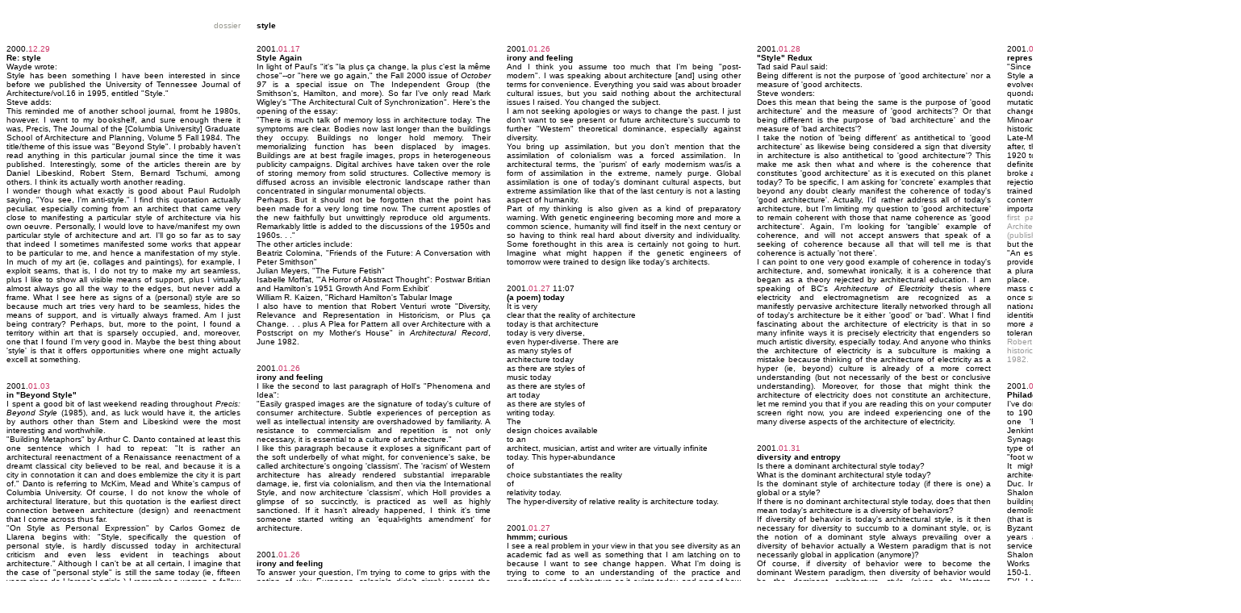

--- FILE ---
content_type: text/html
request_url: https://www.quondam.com/37/3747c.htm
body_size: 24395
content:
<html><head><title>www.quondam.com/37/3747c.htm</title>
<style> body {cursor: crosshair} a:link {text-decoration: none; cursor: crosshair} a:active {text-decoration: none; cursor: crosshair} a:visited {text-decoration: none; cursor: crosshair} a:hover {cursor: crosshair; color: 000000} </style></head>
<body bgcolor=#ffffff text=#000000 link=#cc3366 vlink=#9999cc alink=#9999cc><center><br> 

<table width=1530 cellpadding=0 cellspacing=0><tr>
<tr><td width=290 valign=top><p align=right><font face=arial size=1><font color=#99999>dossier</font color>
</td><td width=20></td><td valign=top width=600><p align=justify><font face=arial size=1><b>style</b>
</td><td width=20></td><td valign=top width=600><p align=right><font face=arial size=1>
<a href="3747.htm">&nbsp; 1</a> <a href="3747b.htm">&nbsp; b</a> 
&nbsp; c 
<a href="3747d.htm">&nbsp; d</a> <a href="3747e.htm">&nbsp; e</a> <a href="3747f.htm">&nbsp; f</a> <a href="3747g.htm">&nbsp; g</a> <a href="3747h.htm">&nbsp; h</a> <a href="3747i.htm">&nbsp; i</a> <a href="3747j.htm">&nbsp; j</a> <a href="3747k.htm">&nbsp; k</a> <a href="3747l.htm">&nbsp; l</a> <a href="3747m.htm">&nbsp; m</a> <a href="3747n.htm">&nbsp; n</a> <a href="3747o.htm">&nbsp; o</a> <a href="3747p.htm">&nbsp; p</a> <a href="3747q.htm">&nbsp; q</a> <a href="3747r.htm">&nbsp; r</a> <a href="3747s.htm">&nbsp; s</a> 
</p></td></tr></table><br>

<table width=1530 cellpadding=0 cellspacing=0><tr>
<td valign=top width=290><p align=justify><font face=arial size=1>

2000.<a href="../c12/1229.htm">12.29</a> <br>
<b>Re: style</b> <br> 
Wayde wrote: <br> 
Style has been something I have been interested in since before we  published the University of Tennessee Journal of Architecture/vol.16 in  1995, entitled "Style." 
<br>
Steve adds: <br> 
This reminded me of another school journal, fromt he 1980s, however. I went to my bookshelf, and sure enough there it was, Precis, The Journal of the [Columbia University] Graduate School of Architecture and Planning, Volume 5 Fall 1984. The title/theme of this issue was "Beyond Style". I probably haven't read anything in this particular journal since the time it was published. Interestingly, some of the articles therein are by Daniel Libeskind, Robert Stern, Bernard Tschumi, among others. I think its actually worth another reading. 
<br>
I wonder though what exactly is good about Paul Rudolph saying, "You see, I'm anti-style." I find this quotation actually peculiar, especially coming from an architect that came very close to manifesting a particular style of architecture via his own oeuvre. Personally, I would love to have/manifest my own particular style of architecture and art. I'll go so far as to say that indeed I sometimes manifested some works that appear to be particular to me, and hence a manifestation of my style. In much of my art (ie, collages and paintings), for example, I exploit seams, that is, I do not try to make my art seamless, plus I like to show all visible means of support, plus I virtually almost always go all the way to the edges, but never add a frame. What I see here as signs of a (personal) style are so because much art tries very hard to be seamless, hides the means of support, and is virtually always framed. Am I just being contrary? Perhaps, but, more to the point, I found a territory within art that is sparsely occupied, and, moreover, one that I found I'm very good in. Maybe the best thing about 'style' is that it offers opportunities where one might actually excell at something.
<br><br><br>

2001.<a href="../c01/0103.htm">01.03</a> <br>
<b>in "Beyond Style" </b><br>
I spent a good bit of last weekend reading throughout <i>Precis: Beyond Style</i> (1985), and, as luck would have it, the articles by authors other than Stern and Libeskind were the most interesting and worthwhile. 
<br> 
"Building Metaphors" by Arthur C. Danto contained at least this one sentence which I had to repeat: "It is rather an architectural reenactment of a Renaissance reenactment of a dreamt classical city believed to be real, and because it is a city in connotation it can and does emblemize the city it is part of." Danto is referring to McKim, Mead and White's campus of Columbia University. Of course, I do not know the whole of architectural literature, but this quotation is the earliest direct connection between architecture (design) and reenactment that I come across thus far. 
<br> 
"On Style as Personal Expression" by Carlos Gomez de Llarena begins with: "Style, specifically the question of personal style, is hardly discussed today in architectural criticism and even less evident in teachings about architecture." Although I can't be at all certain, I imagine that the case of "personal style" is still the same today (ie, fifteen years since de Llarena's article.) I remember a woman, a fellow classmate in my first year design studio, who had an affinity for Art Nouveau, and she actually was able to apply an 'art nouveau' sensitivity to contemporary design projects. Of course, the woman was not exhibiting a solely personal style, rather I saw her as having found an affinity with the (established) style, and thus rendered application to her own designs. Further, of course, this woman's designs were consistantly chastised by the design critics. I hence always thought there might just be something terribly wrong about nipping creativity in the bud just because of "stylistic" differences. Anyway, de Llarena's article is a thorough analysis of (architectural) personal style and its more or less self-evident yet often denied implications. 
<br>
"The Rise and Transformation of Modern Style: A Polemical History" by Edward Mendelson is a study of "High Modernism" versus "Low Modernism", and, although a little dated, nonetheless offers a neat way to dissect modernism. I now wonder if the term "Hyper Modernism" has yet been coined, that is, "beyond modern" as opposed to "post/after modern". I think a case can already be made for the classification of a Hyper Baroque, which is the European style corresponding to the century between roughly 1650 and 1750, and Hyper Size is perhaps the best description of what comes after <i>S,M,L,XL</i>. 
<br> 
Interestingly, in "Madness and the Combinative" Bernard Tschumi uses the word "hypertext" (which I'm guessing may have first been used within Tschumi's <i>The Manhatten Transcripts</i>, which I have not read). It was actually strange for me to see 'hypertext' associated with architecture fifteen years ago. It reminded me of the days (also fifteen years ago) when I used to regularly read <i>The Face</i> (a UK 'popular style' magazine). There were always lots of ads for new music CDs, mostly from groups or bands I never heard of. It never failed that when I looked through an issue of <i>The Face</i> that was a year old, I then recognized all the bands and music being advertised. The points being, introductions virtually always have a strong tint of foreign-ness, and it takes time for information to be assimilated. One of the reasons I like history is because you can often actually find those times when "traditions" first were foreign.

</p></td><td width=20></td><td valign=top width=290><p align=justify><font face=arial size=1>

2001.<a href="../c01/0117.htm">01.17</a> <br>
<b>Style Again</b> <br> 
In light of Paul's "it's "la plus �a change, la plus c'est la m�me chose"--or "here we go again," the Fall 2000 issue of <i>October 97</i> is a special issue on The Independent Group (the Smithson's, Hamilton, and more). So far I've only read Mark Wigley's "The Architectural Cult of Synchronization". Here's the opening of the essay:
<br> 
"There is much talk of memory loss in architecture today. The symptoms are clear. Bodies now last longer than the buildings they occupy. Buildings no longer hold memory. Their memorializing function has been displaced by images. Buildings are at best fragile images, props in heterogeneous publicity campaigns. Digital archives have taken over the role of storing memory from solid structures. Collective memory is diffused across an invisible electronic landscape rather than concentrated in singular monumental objects.
<br> 
Perhaps. But it should not be forgotten that the point has been made for a very long time now. The current apostles of the new faithfully but unwittingly reproduce old arguments. Remarkably little is added to the discussions of the 1950s and 1960s. . ."
<br> 
The other articles include:  <br>
Beatriz Colomina, "Friends of the Future: A Conversation with Peter Smithson"
<br> 
Julian Meyers, "The Future Fetish"
<br> 
Isabelle Moffat, '"A Horror of Abstract Thought": Postwar Britian and Hamilton's 1951 Growth And Form Exhibit'
<br> 
William R. Kaizen, "Richard Hamilton's Tabular Image
<br> 
I also have to mention that Robert Venturi wrote "Diversity, Relevance and Representation in Historicism, or Plus �a Change. . . plus A Plea for Pattern all over Architecture with a Postscript on my Mother's House" in <i>Architectural Record</i>, June 1982.
<br><br><br>

2001.<a href="../c01/0126.htm">01.26</a> <br>
<b>irony and feeling</b> <br>
I like the second to last paragraph of Holl's "Phenomena and Idea":
<br>
"Easily grasped images are the signature of today's culture of consumer architecture. Subtle experiences of perception as well as intellectual intensity are overshadowed by familiarity. A resistance to commercialism and repetition is not only necessary, it is essential to a culture of architecture."
<br>
I like this paragraph because it exploses a significant part of the soft underbelly of what might, for convenience's sake, be called architecture's ongoing 'classism'. The 'racism' of Western architecture has already rendered substantial irreparable damage, ie, first via colonialism, and then via the International Style, and now architecture 'classism', which Holl provides a glimpse of so succinctly, is practiced as well as highly sanctioned. If it hasn't already happened, I think it's time someone started writing an 'equal-rights amendment' for architecture.
<br><br><br>

2001.<a href="../c01/0126.htm">01.26</a><br>
<b>irony and feeling</b><br>
To answer your question, I'm trying to come to grips with the notion of why European colonials didn't simply accept the architectures that were indigenous to the lands that they (the Europeans) colonized. I see this as a negative action because I think a case can be made that many of this planets indigenous architectures are now virtually extinct because of Western colonialism/imperialism. During the first half of the 20th century, while large parts of the world were still colonies of Europe, Western modern architecture or the International Style (again a term used more for convenience) continued the global domination of Western style and furthered the extinction of indigenous architectures.
<br> 
As much as I like Classical Greek and Roman architecture and Modern architecture, I nonetheless see it as a tremendous loss to architecture in general that these styles are now so global at what seems to be the expense of so many other architectures. This is why I am less and less tolerant of architectural criticism/theory that goes to far as to say "this architecture here is good" but "that architecture over there is bad."
<br> 
In a recent post, you mentioned that commercialism may be readily acceptable to the post W.W.II generations, but I have to wonder whether the end of colonialism and the US civil rights movement are a better benchmark for the acceptability of diversity in all its guises.
<br> 
ps <br> 
When I first thought up the quote, "The whiter humanity thinks, the more it manifests extinctions," I was thinking of architecture.

</p></td><td width=20></td><td valign=top width=290><p align=justify><font face=arial size=1>

2001.<a href="../c01/0126.htm">01.26</a><br>
<b>irony and feeling</b><br>
And I think you assume too much that I'm being "post-modern". I was speaking about architecture [and] using other terms for convenience. Everything you said was about broader cultural issues, but you said nothing about the architectural issues I raised. You changed the subject.
<br> 
I am not seeking apologies or ways to change the past. I just don't want to see present or future architecture's succumb to further "Western" theoretical dominance, especially against diversity.
<br> 
You bring up assimilation, but you don't mention that the assimilation of colonialism was a forced assimilation. In architectural terms, the 'purism' of early modernism was/is a form of assimilation in the extreme, namely purge. Global assimilation is one of today's dominant cultural aspects, but extreme assimilation like that of the last century is not a lasting aspect of humanity.
<br> 
Part of my thinking is also given as a kind of preparatory warning. With genetic engineering becoming more and more a common science, humanity will find itself in the next century or so having to think real hard about diversity and individuality. Some forethought in this area is certainly not going to hurt. Imagine what might happen if the genetic engineers of tomorrow were trained to design like today's architects.
<br><br><br>

2001.<a href="../c01/0127.htm">01.27</a> 11:07<br>
<b>(a poem) today</b><br> 
It is very<br>
clear that the reality of architecture<br>
today is that architecture<br>
today is very diverse, <br>
even hyper-diverse. There are<br>
as many styles of<br>
architecture today<br>
as there are styles of<br>
music today<br>
as there are styles of<br>
art today<br>
as there are styles of<br>
writing today.
<br> 
The <br> 
design choices available<br>
to an<br>
architect, musician, artist and writer are virtually infinite<br>
today. This hyper-abundance<br>
of<br>
choice substantiates the reality<br>
of<br>
relativity today.
<br> 
The hyper-diversity of relative reality is architecture today.
<br><br><br>

2001.<a href="../c01/0127.htm">01.27</a><br>
<b>hmmm; curious</b> <br> 
I see a real problem in your view in that you see diversity as an academic fad as well as something that I am latching on to because I want to see change happen. What I'm doing is trying to come to an understanding of the practice and manifestation of architecture as it exists today, and part of how I'm doing that is to look at trends both recent and older. I am interested in diversity actually because I have over the last few years become very interested in non-Western architectures. Additionally, I have been compiling a strict chronology of architecture on a complete global scale. Without the usual Western categorization of architectural history, it is very enlightening to collectively see exactly what architectures and styles were executed on this planet at any given time. For example, notice what Gothic cathedrals and what Hindu temples were built at the same time, or the temporal relation between Mayan and Romanesque architectures. Even regionally, look at the incredible diversity of architecture built within all of Europe between <a href="../15/1517.htm">1517</a> and <a href="../16/1636.htm">1636</a> when viewing on a year by year basis.

</p></td><td width=20></td><td valign=top width=290><p align=justify><font face=arial size=1>

2001.<a href="../c01/0128.htm">01.28</a> <br>
<b>"Style" Redux</b> <br>
Tad said Paul said:<br>
Being different is not the purpose of 'good architecture' nor a measure of 'good architects.<br>
Steve wonders:<br>
Does this mean that being the same is the purpose of 'good architecture' and the measure of 'good architects'? Or that being different is the purpose of 'bad architecture' and the measure of 'bad architects'?
<br>
I take the notion of 'being different' as antithetical to 'good architecture' as likewise being considered a sign that diversity in architecture is also antithetical to 'good architecture'? This make me ask then what and where is the coherence that constitutes 'good architecture' as it is executed on this planet today? To be specific, I am asking for 'concrete' examples that beyond any doubt clearly manifest the coherence of today's 'good architecture'. Actually, I'd rather address all of today's architecture, but I'm limiting my question to 'good architecture' to remain coherent with those that name coherence as 'good architecture'. Again, I'm looking for 'tangible' example of coherence, and will not accept answers that speak of a seeking of coherence because all that will tell me is that coherence is actually 'not there'.
<br>
I can point to one very good example of coherence in today's architecture, and, somewhat ironically, it is a coherence that began as a theory rejected by architectural education. I am speaking of BC's <i>Architecture of Electricity</i> thesis where electricity and electromagnetism are recognized as a manifestly pervasive architecture literally networked through all of today's architecture be it either 'good' or 'bad'. What I find fascinating about the architecture of electricity is that in so many infinite ways it is precisely electricity that engenders so much artistic diversity, especially today. And anyone who thinks the architecture of electricity is a subculture is making a mistake because thinking of the architecture of electricity as a hyper (ie, beyond) culture is already of a more correct understanding (but not necessarily of the best or conclusive understanding). Moreover, for those that might think the architecture of electricity does not constitute an architecture, let me remind you that if you are reading this on your computer screen right now, you are indeed experiencing one of the many diverse aspects of the architecture of electricity.
<br><br><br>

2001.<a href="../c01/0131.htm">01.31</a><br>
<b>diversity and entropy </b><br>
Is there a dominant architectural style today?
<br> 
What is the dominant architectural style today?
<br> 
Is the dominant style of architecture today (if there is one) a global or a
style?
<br> 
If there is no dominant architectural style today, does that then mean today's architecture is a diversity of behaviors?
<br> 
If diversity of behavior is today's architectural style, is it then necessary for diversity to succumb to a dominant style, or, is the notion of a dominant style always prevailing over a diversity of behavior actually a Western paradigm that is not necessarily global in application (anymore)?
<br> 
Of course, if diversity of behavior were to become the dominant Western paradigm, then diversity of behavior would be the dominant architecture style (given the Western paradigm of a style that dominates).
<br> 
My point all along has been that diversity is today's dominant architecture style on a global scale, and that this phenomenon within architecture reflects a general diversification of culture globally. And by diversification I mean "the act or policy of increasing the variety of products or manufactures." Culture, as the arts today plainly signify, is just as much a commodity (i.e., an economic good) as those things that come out of a factory or are raised on farms. In architecture it is worth noting that much of what constitutes actual buildings today first comes out of a factory. Architecture today is literally manufactured, and I cannot help but think that architectural aesthetics today is very manufactured as well.

</p></td><td width=20></td><td valign=top width=290><p align=justify><font face=arial size=1>

2001.<a href="../c02/0227.htm">02.27</a> 11:09 <br>
<b>repressed history?</b> <br>
"Since about 1960, Modern Architecture, or the International Style and its related models, has changed dramatically. It has evolved into a new style, a "Late" version of its former [or quondam] self, and, at the same time, has undergone a mutation to become a new species--"Post"-Modern. Such changes in architectural history have occurred before--Late-Minoan, Late-Gothic, Late-Baroque are all examples of historical periods when a previous style was exaggerated--and Late-Modern architecture also exaggerates the period it comes after, the Early- and High-Modern architecture produced from 1920 to 1960. By contrast, Post-Modern architecture is a more definite split from preexisting tradition, just as the Renaissance broke away from the Late-Gothic: but it is a selective, not total, rejection of the previous era. Post-Modern architects are trained, after all, by Modern architects, and they have to adopt contemporary constructional methods; so there are several important ways in which they too are an evolutionary species." 
<br><font color=#999999>
first paragraph of "The Evolution and Mutation of Modern Architecture" in Charles Jencks, <i>Architecture Today</i>, 1982 (published in Britain as Current Architecture). </font color>
<br>
but then again... 
<br>
"An essential reason for using symbolism today is that it can provide a diversity of architectural vocabularies appropriate for a plurality of tastes and sensitive to qualities of heritage and place. This use suits the need to respond in our time to both mass culture and pluralistic expression. Today the world is at once smaller and more diverse, more interdependent yet more nationalistic; even small communities seriously maintain ethnic identities and carefully record local history. People are now more aware of the differences among themselves yet more tolerant of these differences." 
<br><font color=#999999>
Robert Venturi, "Diversity, releance and representation in historicism, or plus ca chance..." in <i>Architectural Record</i>, June 1982. </font color>
<br><br><br>

2001.<a href="../c09/0913.htm">09.13</a> 14:58 <br>
<b>Philadelphia churches, etc.</b> <br>
I've done some book research on Philadelphia architecture up to 1900, and very few churches are in the books. I know of one 'Romanesque' Roman Catholic church (interior) in Jenkintown (which is just north of F.L. Wright's Beth Sholom Synagogue). I don't know the year, however. I imagine the type of information you're looking for actually requires a lot of "foot work". 
<br>
It might interest you though, that prominant Philadelphia architect Frank Furness was somewhat influenced by Viollet-le-Duc. In 1868-69, Furness designed and constructed Rodef Shalom Synagogue in Philadelphia. It was an overly ornate building in the neo- Moorish/Romanesque style. Sadly it was demolished, but replaced with a new synagogue c. 1920s (that is still standing and still used as a synagogue) in a Deco-Byzantine style. I was inside Rodef Shalom for a service a few years ago (actually it was the first and so far only Jewish service I have attended). You can see images of Rodef Shalom in George Thomas et al, Frank Furness: The Complete Works (New York: Princeton Architectural Press, 1996), pp. 150-1. I'm sure you can find the book in your university library. 
<br>
FYI, Louis I. Kahn taught his masters architecture class within the Furness Library at the University of Pennsylvania. Kahn refused to teach within the then new (modern) facility of the Graduate School of Fine Arts. Kahn greatly admired Furness. 
<br>
I hope I'm not repeating information you may already have. 
<br>
Einstein Medical Center is on north Broad Street, and I was thinking that a ride up and down Broad Street would at least provide a true cross-section of Philadelphia architecture. There are still many huge churches on Broad Street, and several that may well relate to the 'style' you're interested in. The only immediate problem is that I don't offhand know the years of any of the churches. Rodef Shalom is also on north Broad Street, but closer to Center City. 

</p></td></tr></table>

<table width=1530 height=100 cellpadding=0 cellspacing=0><tr>
<td valign=bottom width=290></td><td width=20></td>
<td width=610 valign=bottom><p align=left><font face=arial size=1>
<a href="3747b.htm">&#171;&#171;&#171;&#171;</a>
</p></td><td valign=bottom width=610><p align=right><font face=arial size=1>
<a href="3747d.htm">&#187;&#187;&#187;&#187;</a>
</p></td></tr></table><br>

<table width=1530 cellpadding=0 cellspacing=0><tr>
<td valign=top width=290></td><td width=20></td>
<td width=610 valign=top><p align=left><font face=arial size=1>
www.<a href="../index.htm">quondam</a>.com/<a href="index.htm">37<a>/3747c.htm  
</p></td><td valign=bottom width=610><p align=right><font face=arial size=1>
Quondam &copy; 2018.04.16
</p></td></tr></table><br>
</center></body></html>